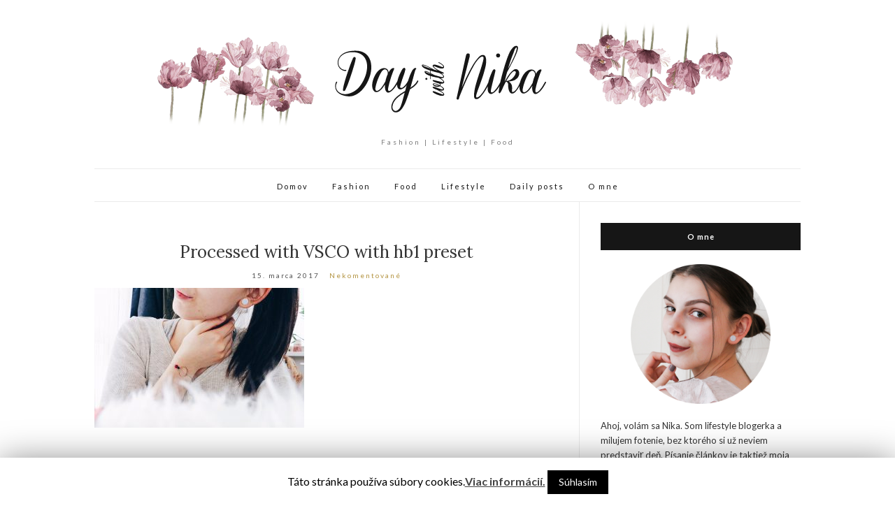

--- FILE ---
content_type: text/html; charset=UTF-8
request_url: https://daywithnika.sk/2017/03/16/simple-things-are-always-the-most-beatiful/processed-with-vsco-with-hb1-preset-469/
body_size: 6808
content:
<!doctype html>
<html lang="sk-SK"
	prefix="og: http://ogp.me/ns#" >
<head>
	<meta charset="UTF-8">
	<meta name="viewport" content="width=device-width, initial-scale=1">
	<link rel="profile" href="http://gmpg.org/xfn/11">
	<link rel="pingback" href="https://daywithnika.sk/xmlrpc.php">

	<title>Processed with VSCO with hb1 preset &#8211; daywithnika</title>
<link rel='dns-prefetch' href='//s.w.org' />
<link rel="alternate" type="application/rss+xml" title="RSS kanál: daywithnika &raquo;" href="https://daywithnika.sk/feed/" />
<link rel="alternate" type="application/rss+xml" title="RSS kanál komentárov webu daywithnika &raquo;" href="https://daywithnika.sk/comments/feed/" />
<link rel="alternate" type="application/rss+xml" title="RSS kanál komentárov webu daywithnika &raquo; ku článku Processed with VSCO with hb1 preset" href="https://daywithnika.sk/2017/03/16/simple-things-are-always-the-most-beatiful/processed-with-vsco-with-hb1-preset-469/feed/" />
		<script type="text/javascript">
			window._wpemojiSettings = {"baseUrl":"https:\/\/s.w.org\/images\/core\/emoji\/11.2.0\/72x72\/","ext":".png","svgUrl":"https:\/\/s.w.org\/images\/core\/emoji\/11.2.0\/svg\/","svgExt":".svg","source":{"concatemoji":"https:\/\/daywithnika.sk\/wp-includes\/js\/wp-emoji-release.min.js?ver=5.1.21"}};
			!function(e,a,t){var n,r,o,i=a.createElement("canvas"),p=i.getContext&&i.getContext("2d");function s(e,t){var a=String.fromCharCode;p.clearRect(0,0,i.width,i.height),p.fillText(a.apply(this,e),0,0);e=i.toDataURL();return p.clearRect(0,0,i.width,i.height),p.fillText(a.apply(this,t),0,0),e===i.toDataURL()}function c(e){var t=a.createElement("script");t.src=e,t.defer=t.type="text/javascript",a.getElementsByTagName("head")[0].appendChild(t)}for(o=Array("flag","emoji"),t.supports={everything:!0,everythingExceptFlag:!0},r=0;r<o.length;r++)t.supports[o[r]]=function(e){if(!p||!p.fillText)return!1;switch(p.textBaseline="top",p.font="600 32px Arial",e){case"flag":return s([55356,56826,55356,56819],[55356,56826,8203,55356,56819])?!1:!s([55356,57332,56128,56423,56128,56418,56128,56421,56128,56430,56128,56423,56128,56447],[55356,57332,8203,56128,56423,8203,56128,56418,8203,56128,56421,8203,56128,56430,8203,56128,56423,8203,56128,56447]);case"emoji":return!s([55358,56760,9792,65039],[55358,56760,8203,9792,65039])}return!1}(o[r]),t.supports.everything=t.supports.everything&&t.supports[o[r]],"flag"!==o[r]&&(t.supports.everythingExceptFlag=t.supports.everythingExceptFlag&&t.supports[o[r]]);t.supports.everythingExceptFlag=t.supports.everythingExceptFlag&&!t.supports.flag,t.DOMReady=!1,t.readyCallback=function(){t.DOMReady=!0},t.supports.everything||(n=function(){t.readyCallback()},a.addEventListener?(a.addEventListener("DOMContentLoaded",n,!1),e.addEventListener("load",n,!1)):(e.attachEvent("onload",n),a.attachEvent("onreadystatechange",function(){"complete"===a.readyState&&t.readyCallback()})),(n=t.source||{}).concatemoji?c(n.concatemoji):n.wpemoji&&n.twemoji&&(c(n.twemoji),c(n.wpemoji)))}(window,document,window._wpemojiSettings);
		</script>
		<style type="text/css">
img.wp-smiley,
img.emoji {
	display: inline !important;
	border: none !important;
	box-shadow: none !important;
	height: 1em !important;
	width: 1em !important;
	margin: 0 .07em !important;
	vertical-align: -0.1em !important;
	background: none !important;
	padding: 0 !important;
}
</style>
	<link rel='stylesheet' id='wp-block-library-css'  href='https://daywithnika.sk/wp-includes/css/dist/block-library/style.min.css?ver=5.1.21' type='text/css' media='all' />
<link rel='stylesheet' id='cookie-law-info-css'  href='https://daywithnika.sk/wp-content/plugins/cookie-law-info/public/css/cookie-law-info-public.css?ver=1.7.6' type='text/css' media='all' />
<link rel='stylesheet' id='cookie-law-info-gdpr-css'  href='https://daywithnika.sk/wp-content/plugins/cookie-law-info/public/css/cookie-law-info-gdpr.css?ver=1.7.6' type='text/css' media='all' />
<link rel='stylesheet' id='olsen-light-google-font-css'  href='//fonts.googleapis.com/css?family=Lora%3A400%2C700%2C400italic%2C700italic%7CLato%3A400%2C400italic%2C700%2C700italic&#038;ver=5.1.21' type='text/css' media='all' />
<link rel='stylesheet' id='olsen-light-base-css'  href='https://daywithnika.sk/wp-content/themes/olsen-light/css/base.css?ver=1.3.0' type='text/css' media='all' />
<link rel='stylesheet' id='olsen-light-common-css'  href='https://daywithnika.sk/wp-content/themes/olsen-light/common/css/global.css?ver=1.3.0' type='text/css' media='all' />
<link rel='stylesheet' id='font-awesome-css'  href='https://daywithnika.sk/wp-content/themes/olsen-light/css/font-awesome.css?ver=4.7.0' type='text/css' media='all' />
<link rel='stylesheet' id='olsen-light-magnific-css'  href='https://daywithnika.sk/wp-content/themes/olsen-light/css/magnific.css?ver=1.0.0' type='text/css' media='all' />
<link rel='stylesheet' id='olsen-light-slick-css'  href='https://daywithnika.sk/wp-content/themes/olsen-light/css/slick.css?ver=1.5.7' type='text/css' media='all' />
<link rel='stylesheet' id='olsen-light-mmenu-css'  href='https://daywithnika.sk/wp-content/themes/olsen-light/css/mmenu.css?ver=5.2.0' type='text/css' media='all' />
<link rel='stylesheet' id='olsen-light-style-css'  href='https://daywithnika.sk/wp-content/themes/olsen-light/style.css?ver=1.3.0' type='text/css' media='all' />
<script type='text/javascript' src='https://daywithnika.sk/wp-includes/js/jquery/jquery.js?ver=1.12.4'></script>
<script type='text/javascript' src='https://daywithnika.sk/wp-includes/js/jquery/jquery-migrate.min.js?ver=1.4.1'></script>
<script type='text/javascript'>
/* <![CDATA[ */
var Cli_Data = {"nn_cookie_ids":[],"cookielist":[]};
var log_object = {"ajax_url":"https:\/\/daywithnika.sk\/wp-admin\/admin-ajax.php"};
/* ]]> */
</script>
<script type='text/javascript' src='https://daywithnika.sk/wp-content/plugins/cookie-law-info/public/js/cookie-law-info-public.js?ver=1.7.6'></script>
<link rel='https://api.w.org/' href='https://daywithnika.sk/wp-json/' />
<link rel="EditURI" type="application/rsd+xml" title="RSD" href="https://daywithnika.sk/xmlrpc.php?rsd" />
<link rel="wlwmanifest" type="application/wlwmanifest+xml" href="https://daywithnika.sk/wp-includes/wlwmanifest.xml" /> 
<meta name="generator" content="WordPress 5.1.21" />
<link rel='shortlink' href='https://daywithnika.sk/?p=1405' />
<link rel="alternate" type="application/json+oembed" href="https://daywithnika.sk/wp-json/oembed/1.0/embed?url=https%3A%2F%2Fdaywithnika.sk%2F2017%2F03%2F16%2Fsimple-things-are-always-the-most-beatiful%2Fprocessed-with-vsco-with-hb1-preset-469%2F" />
<link rel="alternate" type="text/xml+oembed" href="https://daywithnika.sk/wp-json/oembed/1.0/embed?url=https%3A%2F%2Fdaywithnika.sk%2F2017%2F03%2F16%2Fsimple-things-are-always-the-most-beatiful%2Fprocessed-with-vsco-with-hb1-preset-469%2F&#038;format=xml" />
<!-- start Simple Custom CSS and JS -->
<style type="text/css">
#masthead  .navigation > li {
    float: none;
    display: inline-block;
}
#masthead .navigation {
    text-align: center
}
#masthead .navigation > li > a {
    margin-left: 15px;
    margin-right: 15px;
}
#masthead .site-bar .nav{
    width:100%;
}


</style>
<!-- end Simple Custom CSS and JS -->
<style type="text/css"></style>		<style type="text/css">.recentcomments a{display:inline !important;padding:0 !important;margin:0 !important;}</style>
				<script type="text/javascript">
			var cli_flush_cache=2;
		</script>
		</head>
<body class="attachment attachment-template-default single single-attachment postid-1405 attachmentid-1405 attachment-jpeg" itemscope="itemscope" itemtype="http://schema.org/WebPage">


<div id="page">

	
	<div class="container">
		<div class="row">
			<div class="col-md-12">

				<header id="masthead" class="site-header group" role="banner" itemscope="itemscope" itemtype="http://schema.org/Organization">

					<div class="site-logo">
						<h1 itemprop="name">
							<a itemprop="url" href="https://daywithnika.sk">
																	<img itemprop="logo"
									     src="http://daywithnika.sk/wp-content/uploads/2016/07/logo.png"
									     alt="daywithnika"/>
															</a>
						</h1>

													<p class="tagline">Fashion | Lifestyle | Food</p>
											</div><!-- /site-logo -->

					<div class="site-bar group">
						<nav class="nav" role="navigation" itemscope="itemscope" itemtype="http://schema.org/SiteNavigationElement">
							<ul id="menu-hl-menu" class="navigation"><li id="menu-item-4" class="menu-item menu-item-type-custom menu-item-object-custom menu-item-home menu-item-4"><a href="http://daywithnika.sk/">Domov</a></li>
<li id="menu-item-42" class="menu-item menu-item-type-custom menu-item-object-custom menu-item-42"><a href="http://daywithnika.sk/category/fashion/">Fashion</a></li>
<li id="menu-item-43" class="menu-item menu-item-type-custom menu-item-object-custom menu-item-43"><a href="http://daywithnika.sk/category/food/">Food</a></li>
<li id="menu-item-44" class="menu-item menu-item-type-custom menu-item-object-custom menu-item-44"><a href="http://daywithnika.sk/category/lifestyle/">Lifestyle</a></li>
<li id="menu-item-1483" class="menu-item menu-item-type-taxonomy menu-item-object-category menu-item-1483"><a href="https://daywithnika.sk/category/daily-posts/">Daily posts</a></li>
<li id="menu-item-11" class="menu-item menu-item-type-post_type menu-item-object-page menu-item-11"><a href="https://daywithnika.sk/o-mne/">O mne</a></li>
</ul>
							<a class="mobile-nav-trigger" href="#mobilemenu"><i class="fa fa-navicon"></i> Menu</a>
						</nav>
												<div id="mobilemenu"></div>

						
							<div class="site-tools ">
								
								
							</div><!-- /site-tools -->
					</div><!-- /site-bar -->

				</header>

				
				<div id="site-content">

<div class="row">

	<div class="col-md-8">
		<main id="content" role="main" itemprop="mainContentOfPage" itemscope="itemscope" itemtype="http://schema.org/Blog">
			<div class="row">
				<div class="col-md-12">

											<article id="entry-1405" class="entry post-1405 attachment type-attachment status-inherit hentry" itemscope="itemscope" itemtype="http://schema.org/BlogPosting" itemprop="blogPost">

							<div class="entry-meta entry-meta-top">
								<p class="entry-categories">
																	</p>
							</div>

							<h2 class="entry-title" itemprop="headline">
								Processed with VSCO with hb1 preset							</h2>

							<div class="entry-meta entry-meta-bottom">
								<time class="entry-date" itemprop="datePublished" datetime="2017-03-15T13:50:21+01:00">15. marca 2017</time>

								<a href="https://daywithnika.sk/2017/03/16/simple-things-are-always-the-most-beatiful/processed-with-vsco-with-hb1-preset-469/#respond" class="entry-comments-no ">Nekomentované</a>
							</div>

							

							<div class="entry-content" itemprop="text">
								<p class="attachment"><a href='https://daywithnika.sk/wp-content/uploads/2017/03/image7-11.jpg' data-lightbox="gal[1405]" data-lightbox="gal[1405]"><img width="300" height="200" src="https://daywithnika.sk/wp-content/uploads/2017/03/image7-11-300x200.jpg" class="attachment-medium size-medium" alt="" srcset="https://daywithnika.sk/wp-content/uploads/2017/03/image7-11-300x200.jpg 300w, https://daywithnika.sk/wp-content/uploads/2017/03/image7-11-768x512.jpg 768w, https://daywithnika.sk/wp-content/uploads/2017/03/image7-11.jpg 850w" sizes="(max-width: 300px) 100vw, 300px" /></a></p>
															</div>

							<div class="entry-tags">
															</div>

							<div class="entry-utils group">
									<ul class="socials">
				<li><a href="https://www.facebook.com/sharer.php?u=https://daywithnika.sk/2017/03/16/simple-things-are-always-the-most-beatiful/processed-with-vsco-with-hb1-preset-469/" target="_blank" class="social-icon"><i class="fa fa-facebook"></i></a></li>
		<li><a href="https://twitter.com/share?url=https://daywithnika.sk/2017/03/16/simple-things-are-always-the-most-beatiful/processed-with-vsco-with-hb1-preset-469/" target="_blank" class="social-icon"><i class="fa fa-twitter"></i></a></li>
		<li><a href="https://www.linkedin.com/shareArticle?mini=true&#038;url=https%3A%2F%2Fdaywithnika.sk%2F2017%2F03%2F16%2Fsimple-things-are-always-the-most-beatiful%2Fprocessed-with-vsco-with-hb1-preset-469%2F" target="_blank" class="social-icon"><i class="fa fa-linkedin"></i></a></li>
			</ul>
							</div>

							<div id="paging" class="group">
																															</div>

							
							
	<div id="comments">


	<section id="respond">
		<div id="form-wrapper" class="group">
				<div id="respond" class="comment-respond">
		<h3 id="reply-title" class="comment-reply-title">Pridaj komentár <small><a rel="nofollow" id="cancel-comment-reply-link" href="/2017/03/16/simple-things-are-always-the-most-beatiful/processed-with-vsco-with-hb1-preset-469/#respond" style="display:none;">Zrušiť odpoveď</a></small></h3>			<form action="https://daywithnika.sk/wp-comments-post.php" method="post" id="commentform" class="comment-form" novalidate>
				<p class="comment-notes"><span id="email-notes">Vaša e-mailová adresa nebude zverejnená.</span> Vyžadované polia sú označené <span class="required">*</span></p><p class="comment-form-comment"><label for="comment">Komentár</label> <textarea id="comment" name="comment" cols="45" rows="8" maxlength="65525" required="required"></textarea></p><p class="comment-form-author"><label for="author">Meno <span class="required">*</span></label> <input id="author" name="author" type="text" value="" size="30" maxlength="245" required='required' /></p>
<p class="comment-form-email"><label for="email">Email <span class="required">*</span></label> <input id="email" name="email" type="email" value="" size="30" maxlength="100" aria-describedby="email-notes" required='required' /></p>
<p class="comment-form-url"><label for="url">Adresa webu</label> <input id="url" name="url" type="url" value="" size="30" maxlength="200" /></p>
<p class="comment-form-captcha">
		<label><b>Captcha </b></label>
		<span class="required">*</span>
		<div style="clear:both;"></div>
		<img alt="code" src="https://daywithnika.sk/wp-content/plugins/captcha-code-authentication/captcha_code_file.php?rand=1404739891" />
		<div style="clear:both;"></div>
		<label>Opíšte zobrazený text:</label>
		<input id="captcha_code" name="captcha_code" size="15" type="text" />
		<div style="clear:both;"></div>
		</p>    <style type="text/css">
        #gdpr-comments-compliance > div { margin: 1rem 0; }
        #gdpr-comments-checkbox-wrap { display: flex; align-items: baseline; }
        #gdpr-comments-checkbox + label { display: inline; margin: 0; }
        #gdpr-comments-compliance-text { font-size: .8em; }
    </style>

    <script type="text/javascript">
        jQuery(document).ready(function( $ ) {

            var submitCommentButton = $('#commentform input#submit');
            var commentCheckbox = $('#gdpr-comments-checkbox');

            // Disable button by default
            submitCommentButton.prop( "disabled", true );

            // Handle checkbox actions
            commentCheckbox.change(function(){

                if ( this.checked ) {
                    submitCommentButton.prop( "disabled", false );
                } else {
                    submitCommentButton.prop( "disabled", true );

                }
            });

        });
    </script>
        <div id="gdpr-comments-compliance">
        <!-- Label -->
                <!-- Checkbox -->
                    <div id="gdpr-comments-checkbox-wrap">
                <input id="gdpr-comments-checkbox" type="checkbox" name="gdpr_comments_checkbox" value="1" required="required" />
                <label for="gdpr-comments-checkbox">Súhlasím so spracovaním svojich osobných údajov uvedených v tomto formulári za účelom zverejnenia môjho komentára.</label>
            </div>
                <!-- Text -->
                    <div id="gdpr-comments-compliance-text">
                <h6><a href="http://daywithnika.sk/o-mne/">Podmienky spracovávania osobných údajov</a></h6>            </div>
            </div>

    <p class="form-submit"><input name="submit" type="submit" id="submit" class="submit" value="Pridať komentár" /> <input type='hidden' name='comment_post_ID' value='1405' id='comment_post_ID' />
<input type='hidden' name='comment_parent' id='comment_parent' value='0' />
</p>			</form>
			</div><!-- #respond -->
			</div><!-- #form-wrapper -->
	</section>

	</div><!-- #comments -->

						</article>
									</div>
			</div>
		</main>
	</div>

	<div class="col-md-4">
		<div class="sidebar sidebar-right" role="complementary" itemtype="http://schema.org/WPSideBar" itemscope="itemscope">
	<aside id="text-2" class="widget group widget_text"><h3 class="widget-title">O mne</h3>			<div class="textwidget"><center><a href="http://daywithnika.sk/o-mne/"><img width="200" height="200" src="http://daywithnika.sk/imgss/ja.png"></a></center>
<br>
Ahoj, volám sa Nika.
Som lifestyle blogerka a milujem fotenie, bez ktorého si už neviem predstaviť deň. Písanie článkov je taktiež moja srdcovka a vždy ma upokojí. :) Prajem vám príjemné čítanie 

</div>
		</aside><aside id="search-2" class="widget group widget_search"><form action="https://daywithnika.sk/" class="searchform" method="get" role="search">
	<div>
		<label class="screen-reader-text">Search for:</label>
		<input type="text" placeholder="Search" name="s" value="">
		<button class="searchsubmit" type="submit"><i class="fa fa-search"></i><span class="screen-reader-text">Search</span></button>
	</div>
</form></aside>		<aside id="recent-posts-2" class="widget group widget_recent_entries">		<h3 class="widget-title">Najnovšie články</h3>		<ul>
											<li>
					<a href="https://daywithnika.sk/2019/08/06/ruzovajefajn/">Ružova je fajn</a>
									</li>
											<li>
					<a href="https://daywithnika.sk/2019/06/17/som-to-konecne-ja/">Som to konečne JA?</a>
									</li>
											<li>
					<a href="https://daywithnika.sk/2019/06/11/maly-update-spravila-som-maturitu/">Malý update &#8211; spravila som maturitu?</a>
									</li>
											<li>
					<a href="https://daywithnika.sk/2019/05/02/moj-prvy-full-make-up-od-bourjois-healthy-mix/">Môj prvý Full make-up od Bourjois  &#8211; Healthy mix</a>
									</li>
											<li>
					<a href="https://daywithnika.sk/2019/03/10/moja-maturita/">Moja maturita</a>
									</li>
					</ul>
		</aside><aside id="recent-comments-2" class="widget group widget_recent_comments"><h3 class="widget-title">Najnovšie komentáre</h3><ul id="recentcomments"><li class="recentcomments"><span class="comment-author-link">Viki</span> komentoval <a href="https://daywithnika.sk/2019/08/06/ruzovajefajn/#comment-456">Ružova je fajn</a></li><li class="recentcomments"><span class="comment-author-link">Beáta</span> komentoval <a href="https://daywithnika.sk/2017/08/10/domace-pizza-stangle/#comment-455">Domáce pizza štangle</a></li><li class="recentcomments"><span class="comment-author-link">Viki</span> komentoval <a href="https://daywithnika.sk/2019/05/02/moj-prvy-full-make-up-od-bourjois-healthy-mix/#comment-452">Môj prvý Full make-up od Bourjois  &#8211; Healthy mix</a></li><li class="recentcomments"><span class="comment-author-link">Viki</span> komentoval <a href="https://daywithnika.sk/2019/03/10/moja-maturita/#comment-449">Moja maturita</a></li><li class="recentcomments"><span class="comment-author-link">Viki</span> komentoval <a href="https://daywithnika.sk/2018/12/10/vianocne-trhy-a-piestany/#comment-447">Vianočné trhy a Piešťany</a></li></ul></aside></div><!-- /sidebar -->
	</div>

</div><!-- /row -->

				</div><!-- /site-content -->

				<footer id="footer">

																	<div class="row">
							<div class="col-md-12">
								<div class="footer-widget-area" data-auto="1" data-speed="300">
									<aside id="text-3" class="widget group widget_text"><h3 class="widget-title">Online status</h3>			<div class="textwidget">
<a href="http://www.toplist.sk/" target="_top"><img 
src="http://toplist.sk/count.asp?id=1265045&logo=mc" border="0" alt="TOPlist" width="88" height="60"/></a></div>
		</aside>								</div>
							</div>
						</div>
					
					<div class="site-bar group">
						<nav class="nav">
													</nav>

						<div class="site-tools">
													</div><!-- /site-tools -->
					</div><!-- /site-bar -->
					<div class="site-logo">
						<h3>
							<a href="https://daywithnika.sk">
																	<img src="http://daywithnika.sk/wp-content/uploads/2016/07/logo.png" alt="daywithnika" />
															</a>
						</h3>

											</div><!-- /site-logo -->
				</footer><!-- /footer -->
			</div><!-- /col-md-12 -->
		</div><!-- /row -->
	</div><!-- /container -->
</div><!-- #page -->

<div id="cookie-law-info-bar"><span>Táto stránka používa súbory cookies.<a href='http://daywithnika.sk/o-mne/' id="CONSTANT_OPEN_URL" target="_blank"  class="cli-plugin-main-link"  style="display:inline-block;" >Viac informácií.</a> <a  data-cli_action="accept" id="cookie_action_close_header"  class="medium cli-plugin-button cli-plugin-main-button cookie_action_close_header cli_action_button" style="display:inline-block; ">Súhlasím</a></span></div><div id="cookie-law-info-again" style="display:none;"><span id="cookie_hdr_showagain">Informácie o súboroch cookies</span></div><div class="cli-modal-backdrop cli-fade cli-settings-overlay"></div>
<div class="cli-modal-backdrop cli-fade cli-popupbar-overlay"></div>
<script type="text/javascript">
  /* <![CDATA[ */
  cli_cookiebar_settings='{"animate_speed_hide":"500","animate_speed_show":"500","background":"#fff","border":"#444","border_on":false,"button_1_button_colour":"#000","button_1_button_hover":"#000000","button_1_link_colour":"#fff","button_1_as_button":true,"button_1_new_win":false,"button_2_button_colour":"#333","button_2_button_hover":"#292929","button_2_link_colour":"#444","button_2_as_button":false,"button_2_hidebar":false,"button_3_button_colour":"#000","button_3_button_hover":"#000000","button_3_link_colour":"#fff","button_3_as_button":true,"button_3_new_win":false,"button_4_button_colour":"#000","button_4_button_hover":"#000000","button_4_link_colour":"#fff","button_4_as_button":true,"font_family":"inherit","header_fix":false,"notify_animate_hide":true,"notify_animate_show":false,"notify_div_id":"#cookie-law-info-bar","notify_position_horizontal":"right","notify_position_vertical":"bottom","scroll_close":false,"scroll_close_reload":false,"accept_close_reload":false,"reject_close_reload":false,"showagain_tab":false,"showagain_background":"#fff","showagain_border":"#000","showagain_div_id":"#cookie-law-info-again","showagain_x_position":"100px","text":"#000","show_once_yn":false,"show_once":"10000","logging_on":false,"as_popup":false,"popup_overlay":true,"bar_heading_text":"","cookie_bar_as":"banner","popup_showagain_position":"bottom-right","widget_position":"left"}';
  /* ]]> */
</script><script type='text/javascript' src='https://daywithnika.sk/wp-includes/js/comment-reply.min.js?ver=5.1.21'></script>
<script type='text/javascript' src='https://daywithnika.sk/wp-content/themes/olsen-light/js/superfish.js?ver=1.7.5'></script>
<script type='text/javascript' src='https://daywithnika.sk/wp-content/themes/olsen-light/js/jquery.matchHeight.js?ver=1.3.0'></script>
<script type='text/javascript' src='https://daywithnika.sk/wp-content/themes/olsen-light/js/slick.js?ver=1.5.7'></script>
<script type='text/javascript' src='https://daywithnika.sk/wp-content/themes/olsen-light/js/jquery.mmenu.oncanvas.js?ver=5.2.0'></script>
<script type='text/javascript' src='https://daywithnika.sk/wp-content/themes/olsen-light/js/jquery.mmenu.offcanvas.js?ver=5.2.0'></script>
<script type='text/javascript' src='https://daywithnika.sk/wp-content/themes/olsen-light/js/jquery.mmenu.navbars.js?ver=5.2.0'></script>
<script type='text/javascript' src='https://daywithnika.sk/wp-content/themes/olsen-light/js/jquery.mmenu.autoheight.js?ver=5.2.0'></script>
<script type='text/javascript' src='https://daywithnika.sk/wp-content/themes/olsen-light/js/jquery.fitvids.js?ver=1.1'></script>
<script type='text/javascript' src='https://daywithnika.sk/wp-content/themes/olsen-light/js/jquery.magnific-popup.js?ver=1.0.0'></script>
<script type='text/javascript' src='https://daywithnika.sk/wp-content/themes/olsen-light/js/scripts.js?ver=1.3.0'></script>
<script type='text/javascript' src='https://daywithnika.sk/wp-includes/js/wp-embed.min.js?ver=5.1.21'></script>

</body>
</html>


--- FILE ---
content_type: text/css
request_url: https://daywithnika.sk/wp-content/themes/olsen-light/style.css?ver=1.3.0
body_size: 8359
content:
/*!
Theme Name: Olsen Light
Theme URI: https://www.cssigniter.com/themes/olsen-light/
Author: CSSIgniter
Author URI: https://www.cssigniter.com
Description: Olsen Light is a clean and elegant WordPress blog theme, perfect for lifestyle, food, fashion, travel, health & fitness, photography and beauty blogging. It is 100% responsive, customizable and easy to use. It is also compatible with the most popular page builders like Elementor, Divi, Brizy and Beaver Builder.
Version: 1.3.0
Tags: two-columns, right-sidebar, custom-menu, featured-images, full-width-template, microformats, theme-options, threaded-comments, translation-ready, blog, photography, portfolio, rtl-language-support
License: GNU General Public License v2 or later
License URI: http://www.gnu.org/licenses/gpl-2.0.html
Text Domain: olsen-light
Domain Path: /languages
*/

/* -----------------------------------------
	Table of Contents
--------------------------------------------

.. 01. General
.. 02. Main Navigation
.. 03. Header
.. 04. Modules
.. 05. Footer
.. 06. Comments
.. 07. Widgets Styling
.. 08. WordPress defaults
.. 09. Mobile Menu
.. 10. External Plugins
.. 11. Global Mediaqueries

*/

/* -----------------------------------------
	01. General
----------------------------------------- */

/* Basic Typography
=================================== */

body {
  line-height: 1.625;
  font-size: 13px;
  font-weight: normal;
  background: #fff;
  color: #333;
  font-family: "Lato", sans-serif;
  -webkit-font-smoothing: antialiased;
  -moz-osx-font-smoothing: grayscale;
}

h1,
h2,
h3,
h4,
h5,
h6 {
  font-family: "Lora", serif;
  font-weight: 300;
  line-height: normal;
  margin: 0 0 15px 0;
  -ms-word-wrap: break-word;
  word-wrap: break-word;
}

h1 {
  font-size: 26px;
}

h2 {
  font-size: 24px;
}

h3 {
  font-size: 22px;
}

h4 {
  font-size: 20px;
}

h5 {
  font-size: 18px;
}

h6 {
  font-size: 16px;
}

p {
  margin: 0 0 20px 0;
}

img {
  display: inline-block;
  vertical-align: middle;
  max-width: 100%;
  height: auto;
}

a {
  -webkit-transition: color 0.18s ease, background-color 0.18s ease, border-color 0.18s ease;
  transition: color 0.18s ease, background-color 0.18s ease, border-color 0.18s ease;
  outline: none;
  color: #161616;
  text-decoration: none;
}

a:hover,
a:focus {
  color: #b49543;
  outline: none;
  text-decoration: none;
}

a:active {
  outline: none;
}

.group:before,
.group:after {
  content: " ";
  /* 1 */
  display: table;
  /* 2 */
}

.group:after {
  clear: both;
}

/* General Element Styling
=================================== */

/* Reset figure margin from normalize.css */

figure {
  margin: 0;
}

/* Lists */

ul,
ol {
  padding-left: 20px;
}

ul {
  list-style: disc;
}

ol {
  list-style: decimal;
}

dl {
  margin: 0 0 20px;
}

dt {
  font-weight: bold;
}

dd {
  margin: 0 0 15px;
}

/* Blockquotes */

blockquote {
  margin: 20px 0;
  padding-left: 20px;
  border-left: 2px solid #ebebeb;
  font-family: "Lora", serif;
  font-size: 18px;
  font-style: italic;
  font-weight: normal;
}

blockquote cite {
  display: block;
  font-weight: bold;
  font-style: italic;
  margin: 10px 0 0;
  color: rgba(51, 51, 51, 0.8);
  font-size: 14px;
}

/* Tables */

table {
  border-collapse: separate;
  border-spacing: 0;
  width: 100%;
}

.entry-content table,
.comment-content table {
  border-width: 1px 0 0 1px;
  margin-bottom: 24px;
}

.entry-content th:first-child,
.entry-content td:first-child,
.comment-content th:first-child,
.comment-content td:first-child {
  padding-left: 0;
}

.entry-content th,
.entry-content td,
.comment-content th,
.comment-content td {
  border-bottom: 1px solid rgba(0, 0, 0, 0.1);
}

.entry-content caption,
.entry-content th,
.entry-content td,
.comment-content caption,
.comment-content th,
.comment-content td {
  font-weight: normal;
  text-align: left;
  padding: 5px;
  vertical-align: middle;
}

.entry-content th,
.comment-content th {
  border-width: 0 1px 1px 0;
  font-weight: bold;
  text-transform: uppercase;
  font-size: 85%;
}

.entry-content td,
.comment-content td {
  border-width: 0 1px 1px 0;
}

/* Code */

code,
kbd,
tt,
var,
samp,
pre {
  font-family: monospace, serif;
  -webkit-hyphens: none;
  -ms-hyphens: none;
  hyphens: none;
  font-style: normal;
}

pre {
  padding: 15px;
  border: 1px solid rgba(0, 0, 0, 0.1);
}

/* Various */

address {
  margin: 0 0 15px;
}

.sr-only,
.screen-reader-text {
  position: absolute;
  width: 1px;
  height: 1px;
  margin: -1px;
  padding: 0;
  overflow: hidden;
  clip: rect(0, 0, 0, 0);
  border: 0;
}

/* Embeds and iframes
=================================== */

embed,
iframe,
object,
video,
audio {
  margin-bottom: 15px;
  max-width: 100%;
}

p > embed,
p > iframe,
p > object,
p > audio,
span > embed,
span > iframe,
span > object,
span > audio {
  margin-bottom: 0;
}

#map,
.map * {
  max-width: none !important;
}

/* General Form Styling
=================================== */

label {
  display: block;
  margin: 0 0 2px;
  font-weight: normal;
}

input,
textarea {
  -webkit-transition: all 0.18s;
  transition: all 0.18s;
  display: inline-block;
  font-size: inherit;
  letter-spacing: 2px;
  width: 100%;
  max-width: 100%;
  height: 36px;
  padding: 8px 12px 6px 15px;
  line-height: normal;
  background-color: #ebebeb;
  background-image: none;
  border: none;
}

input:focus,
input:hover,
textarea:focus,
textarea:hover {
  outline: none;
  background-color: #eee;
}

input[type="search"] {
  /* Restoring box-sizing */
  box-sizing: border-box;
}

textarea {
  height: auto;
}

select {
  max-width: 100%;
}

input[type="checkbox"],
input[type="radio"] {
  margin: 4px 0 0;
  margin-top: 1px \9;
  line-height: normal;
  width: auto;
  height: auto;
}

fieldset {
  margin: 0 0 15px;
  padding: 0;
  border: none;
  min-width: 0;
}

/* Placeholder text color */

::-webkit-input-placeholder {
  color: rgba(51, 51, 51, 0.3);
  font-weight: normal;
  font-size: 11px;
  opacity: 1;
  text-transform: uppercase;
}

:-moz-placeholder {
  color: rgba(51, 51, 51, 0.3);
  font-weight: normal;
  font-size: 11px;
  opacity: 1;
  text-transform: uppercase;
}

::-moz-placeholder {
  color: rgba(51, 51, 51, 0.3);
  font-weight: normal;
  font-size: 11px;
  opacity: 1;
  text-transform: uppercase;
}

:-ms-input-placeholder {
  color: rgba(51, 51, 51, 0.3);
  font-weight: normal;
  font-size: 11px;
  opacity: 1;
  text-transform: uppercase;
}

/* Buttons
=================================== */

.btn,
.comment-reply-link,
input[type="button"],
input[type="submit"],
input[type="reset"],
button {
  display: inline-block;
  font-weight: normal;
  margin: 0;
  line-height: normal;
  border: none;
  box-shadow: none;
  text-align: center;
  vertical-align: middle;
  cursor: pointer;
  white-space: nowrap;
  -webkit-transition: 0.18s background-color ease, color 0.18s ease, 0.18s border-color ease;
  transition: 0.18s background-color ease, color 0.18s ease, 0.18s border-color ease;
  -webkit-user-select: none;
  -moz-user-select: none;
  -ms-user-select: none;
  user-select: none;
  width: auto;
  height: auto;
  background-image: none;
  padding: 12px 25px 11px;
  font-size: 11px;
  letter-spacing: 2px;
  background: #b49543;
  color: #FFF;
}

.btn:active,
.comment-reply-link:active,
input[type="button"]:active,
input[type="submit"]:active,
input[type="reset"]:active,
button:active {
  outline: none;
}

.btn:hover,
.comment-reply-link:hover,
input[type="button"]:hover,
input[type="submit"]:hover,
input[type="reset"]:hover,
button:hover {
  background: #161616;
  color: #FFF;
  text-decoration: none;
}

.btn:focus,
.comment-reply-link:focus,
input[type="button"]:focus,
input[type="submit"]:focus,
input[type="reset"]:focus,
button:focus {
  outline: none;
}

/* Magnific Popup Overrides
=================================== */

.mfp-bg {
  background-color: #FFF;
}

.mfp-preloader {
  color: #FFF;
}

.mfp-preloader a,
.mfp-preloader a:hover {
  color: #161616;
}

.mfp-container:not(.mfp-s-error) .mfp-preloader {
  width: 40px;
  height: 40px;
  background-color: #FFF;
  border-radius: 100%;
  -webkit-animation: scaleout 1.0s infinite ease-in-out;
  animation: scaleout 1.0s infinite ease-in-out;
  background-color: #161616;
  text-indent: -999em;
  margin: 0 auto;
}

button.mfp-close,
button.mfp-arrow {
  border: none;
  opacity: 1;
}

button.mfp-close:hover,
button.mfp-arrow:hover {
  background: none;
  border: none;
}

.mfp-close-btn-in .mfp-close {
  color: #FFF;
}

.mfp-image-holder .mfp-close,
.mfp-iframe-holder .mfp-close {
  color: #161616;
}

.mfp-arrow {
  line-height: 0.3;
}

.mfp-arrow:before,
.mfp-arrow:after {
  border: none;
}

.mfp-arrow:after {
  font-family: FontAwesome;
  font-size: 70px;
  color: #161616;
}

.mfp-arrow-right:after,
.mfp-arrow-right .mpf-a {
  content: "\f105";
}

.mfp-arrow-left:after,
.mfp-arrow-left .mpf-a {
  content: "\f104";
}

/* Text Helpers
=================================== */

.text-left {
  text-align: left;
}

.text-right {
  text-align: right;
}

.text-center {
  text-align: center;
}

.text-justified {
  text-align: justify;
}

.text-uc {
  text-transform: uppercase;
}

.img-round {
  border-radius: 50%;
}

/* -----------------------------------------
	02. Main Navigation
----------------------------------------- */

.nav {
  font-size: 11px;
  letter-spacing: 2px;
}

.nav ul {
  margin: 0;
  padding: 0;
  list-style: none;
}

.navigation:before,
.navigation:after {
  content: " ";
  /* 1 */
  display: table;
  /* 2 */
}

.navigation:after {
  clear: both;
}

.navigation li {
  position: relative;
  z-index: 1000;
}

.top-bar .navigation li {
  z-index: 2000;
}

.navigation > li {
  float: left;
}

.navigation ul {
  position: absolute;
  z-index: 300;
  top: -999em;
}

.navigation li:hover > ul,
.navigation .sfHover > ul {
  top: 34px;
}

.navigation li li:hover > ul,
.navigation li .sfHover > ul {
  top: -2px;
  left: 100%;
}

.navigation li li li:hover > ul,
.navigation li li .sfHover > ul {
  top: 0;
  left: 100%;
}

.navigation a,
.navigation .navigation a:visited {
  display: block;
  white-space: nowrap;
}

.navigation a {
  /* Global Menu Link Styles */
}

.navigation a:hover,
.navigation .sfHover > a {
  text-decoration: none;
  /* First Level & Global Menu Link Hover Styles */
}

.navigation > li > a {
  /* First Level Menu Link Styles */
  margin-right: 30px;
}

.navigation > li ul a {
  background: #fff;
  padding: 8px;
  margin-bottom: 1px;
  letter-spacing: 1px;
  font-size: 10px;
  /* All Other Menu Level Link Styles */
}

.navigation > li ul a:hover,
.navigation > li ul .sfHover > a {
  background: #ebebeb;
  color: #161616;
  /* All Other Level Menu Link Hover Styles */
}

.navigation > li > a:hover,
.navigation > li.sfHover > a,
.navigation > li.sfHover > a:active {
  color: #b49543;
  /* WordPress First Level Current/Ancestor Hover Page Styles */
}

.navigation ul {
  min-width: 200px;
  background: #ebebeb;
  padding: 2px;
  /* All Lower Level Menu Container Styles */
}

.navigation a.sf-with-ul {
  padding-right: 10px;
  position: relative;
  /* Styling for navigation arrows  ---------- */
}

.navigation.sf-arrows .sf-with-ul:after {
  content: '\f078';
  font-family: FontAwesome;
  position: absolute;
  top: 41%;
  right: -2px;
  margin-top: -6px;
  font-size: 8px;
  font-weight: normal;
}

.navigation.sf-arrows ul .sf-with-ul:after {
  right: 8px;
  top: 51%;
  content: "\f054";
  /* Styling for right facing arrows  ---------- */
}

.mobile-nav-trigger {
  font-size: 16px;
  line-height: 1;
  display: none;
}

.mobile-nav-trigger:active,
.mobile-nav-trigger:focus {
  color: #333;
}

.mobile-nav-location {
  display: none;
}

/* -----------------------------------------
	03. Header
----------------------------------------- */

.site-bar {
  border-top: solid 1px #ebebeb;
  border-bottom: solid 1px #ebebeb;
  padding: 13px 0;
  z-index: 10000000;
}

.site-bar .nav {
  float: left;
  width: 65%;
  padding-top: 3px;
}

.site-logo {
  padding: 30px;
  text-align: center;
}

.site-logo a {
  display: block;
}

.site-logo p {
  font-size: 10px;
  color: #7e7e7e;
  letter-spacing: 3px;
  margin-bottom: 0;
}

.top-bar {
  border-top: solid 1px #ebebeb;
  border-bottom: solid 1px #ebebeb;
  padding: 13px 30px;
  z-index: 10000000;
}

.top-bar .nav {
  float: left;
  width: 60%;
  padding-top: 3px;
}

/* -----------------------------------------
	04. Modules
----------------------------------------- */

/* Content Area
=================================== */

#site-content #content {
  padding-top: 30px;
}

/* Slick Slider
=================================== */

.slick-slider {
  position: relative;
  max-height: 550px;
  overflow: hidden;
}

.slick-slider.home-slider {
  margin-bottom: 30px;
}

.slick-slider button {
  position: absolute;
  top: 50%;
  -webkit-transform: translateY(-50%);
  transform: translateY(-50%);
  z-index: 100;
  display: block;
  height: 50px;
  width: 50px;
  line-height: 0;
  font-size: 0;
  cursor: pointer;
  background: #fff;
  color: #b49543;
  padding: 0;
  border-radius: 0;
  outline: none;
  font-family: 'FontAwesome';
}

.slick-slider button:hover,
.slick-slider button:focus {
  background: #fff;
}

.slick-slider button.slick-prev {
  left: 0;
}

.slick-slider button.slick-prev:before {
  content: "\f053";
  font-size: 11px;
  position: absolute;
  top: 26px;
  left: 22px;
}

.slick-slider button.slick-next {
  right: 0;
}

.slick-slider button.slick-next:before {
  content: "\f054";
  font-size: 11px;
  position: absolute;
  top: 26px;
  left: 22px;
}

.slide {
  position: relative;
  outline: 0;
}

.slide .slide-content {
  position: absolute;
  top: 50%;
  left: 50%;
  min-width: 570px;
  -webkit-transform: translate(-50%, -50%);
  transform: translate(-50%, -50%);
  background: #fff;
  padding: 50px;
  text-align: center;
}

.slide .slide-content .entry-title {
  padding: 0;
}

.slide .slide-content .read-more {
  margin-top: 20px;
}

/* Section titles
=================================== */

#site-section {
  text-align: center;
  border-bottom: solid 1px #ebebeb;
  padding: 30px 0;
}

#site-section h2 {
  margin-bottom: 0;
  letter-spacing: 10px;
}

/* Social Icons
=================================== */

.socials {
  list-style: none;
  margin: 0;
  padding: 0;
  float: right;
}

.socials li {
  float: left;
}

.socials li a {
  display: block;
  font-size: 13px;
  padding: 2px 5px;
  margin-left: 15px;
}

.site-socials .socials {
  float: none;
  opacity: 0.3;
  -webkit-transition: opacity .25s ease-in-out;
  transition: opacity .25s ease-in-out;
}

.site-socials .socials:hover {
  opacity: 1;
}

.site-socials .socials li {
  float: none;
}

.site-socials .socials li a {
  margin: 0;
  text-align: center;
  padding: 5px 10px;
  font-size: 16px;
}

.site-socials {
  position: fixed;
  top: 50%;
  -webkit-transform: translateY(-50%);
  transform: translateY(-50%);
  left: 10px;
  z-index: 10;
}

/* Site Tools
=================================== */

.site-tools {
  float: right;
  width: 35%;
}

.site-tools .searchform {
  width: 150px;
  float: right;
  margin-top: -5px;
  margin-left: 10px;
  margin-bottom: -6px;
}

.site-tools .searchsubmit {
  background: none;
  color: #000;
  padding: 0 10px;
}

.site-tools input[type="search"] {
  height: 32px;
}

.site-tools.has-search .socials li a {
  margin-left: 5px;
}

/* Entry Styles
=================================== */

.entry {
  margin: 0 0 30px;
  position: relative;
}

.entry figure:not(.gallery-item) {
  margin-bottom: 20px;
  position: relative;
}

.entry .fluid-width-video-wrapper {
  margin-bottom: 20px;
}

.entry-title {
  text-align: center;
  position: relative;
  margin: 0 0 10px 0;
  padding: 0 60px;
}

.entry-title a:hover {
  color: #b49543;
}

.entry-meta {
  font-size: 10px;
  letter-spacing: 2px;
  text-align: center;
  color: #545454;
  margin-bottom: 10px;
}

.entry-meta p {
  margin: 0;
}

.entry-meta a {
  color: #b49543;
}

.entry-meta a:hover {
  color: #161616;
}

.entry-categories {
  display: inline-block;
}

.entry-category,
.entry-categories a {
  display: inline-block;
  color: #161616;
  font-weight: bold;
  margin-right: 10px;
}

.entry-category:last-child,
.entry-categories a:last-child {
  margin-right: 0;
}

.entry-date {
  letter-spacing: 2px;
}

.entry-comments-no {
  margin-left: 10px;
}

.entry-featured {
  margin: 20px 0 20px 0;
  position: relative;
  text-align: center;
}

.entry-featured iframe {
  margin-bottom: 0;
}

.entry-featured-actions {
  list-style: none;
  padding: 0;
  margin: 0;
  position: absolute;
  z-index: 100;
  top: 15px;
  left: 15px;
  display: inline-block;
}

.entry-featured-actions li {
  float: left;
  border-radius: 30px;
}

.entry-featured-actions li.action-pin {
  background: #BB1928;
  margin-right: 5px;
}

.entry-featured-actions li.action-pin a:before {
  content: "\f0d2";
}

.entry-featured-actions li.action-buy {
  background: #fff;
}

.entry-featured-actions li.action-buy a {
  color: #161616;
}

.entry-featured-actions li.action-buy a:before {
  content: "\f07a";
}

.entry-featured-actions li a {
  display: block;
  padding: 5px 12px;
  color: #fff;
  font-size: 10px;
  font-weight: bold;
  text-transform: uppercase;
  border-bottom: none;
}

.entry-featured-actions li a:before {
  font-family: FontAwesome;
  margin: 0 3px 0 0;
  position: relative;
  top: 0;
  font-size: 11px;
}

.entry-content:before,
.entry-content:after {
  content: " ";
  /* 1 */
  display: table;
  /* 2 */
}

.entry-content:after {
  clear: both;
}

.entry-content .opening {
  font-family: "Lato", sans-serif;
  font-size: 15px;
}

.entry-content .opening:first-child:first-letter {
  font-family: "Lora", serif;
  float: left;
  font-size: 75px;
  line-height: 60px;
  padding-top: 4px;
  padding-right: 8px;
  padding-left: 3px;
}

.entry-content a {
  border-bottom: solid 2px #111;
}

.entry-content .entry-counter-list {
  list-style: none;
  margin: 20px 0 25px 0;
  padding: 0;
  counter-reset: product-list;
}

.entry-content .entry-counter-list li {
  position: relative;
  border: solid 1px #ebebeb;
  margin: 0 0 -1px 0;
  padding: 8px 0 8px 30px;
}

.entry-content .entry-counter-list li:before {
  position: absolute;
  top: 0;
  left: 0;
  font-family: "Lato", sans-serif;
  font-size: 14px;
  font-weight: bold;
  display: inline-block;
  padding: 7px 5px 5px 5px;
  text-align: center;
  width: 30px;
  height: 30px;
  content: counter(product-list);
  counter-increment: product-list;
}

.entry-utils .read-more {
  float: right;
}

.entry-utils .socials {
  position: relative;
  background: #fff;
  z-index: 4;
  padding: 3px 3px 2px 0;
  margin-top: 2px;
  float: left;
}

.entry-utils .socials a {
  padding: 5px;
  margin: 0 5px 0 0;
}

.entry-utils .socials a:hover {
  color: #b49543;
}

.entry-utils:before {
  content: '';
  position: relative;
  top: 21px;
  left: 0;
  width: 100%;
  height: 1px;
  background: #ebebeb;
  z-index: 2;
}

.entry-blog-related {
  margin: 30px 0 40px 0;
}

.read-more {
  position: relative;
  display: inline-block;
  padding: 10px 15px;
  background: #fff;
  color: #b49543;
  border: solid 2px #ebebeb;
  font-family: "Lato", sans-serif;
  font-size: 11px;
  font-weight: bold;
  z-index: 3;
}

.read-more:hover {
  border-color: #b49543;
  color: #161616;
}

.single .entry-utils,
.page .entry-utils {
  text-align: center;
  margin-bottom: 25px;
}

.single .entry-utils .socials,
.page .entry-utils .socials {
  float: none;
  display: inline-block;
  padding-left: 10px;
}

.single .entry-content,
.page .entry-content {
  margin-bottom: 10px;
}

.entry-list {
  position: relative;
}

.entry-list .entry-title {
  text-align: left;
  padding: 0;
  font-size: 23px;
}

.entry-list .entry-title:after {
  content: '';
  position: absolute;
  bottom: -15px;
  left: 15px;
}

.entry-list .entry-featured {
  position: absolute;
  top: 5px;
  left: 0;
  width: 250px;
  margin: 0;
}

.entry-list .entry-meta {
  text-align: left;
}

.entry-list .entry-meta p {
  margin-bottom: 0;
}

.entry-list .entry-title,
.entry-list .entry-meta,
.entry-list .entry-content {
  margin-left: 275px;
}

.entry-grid .entry-title {
  font-size: 19px;
  padding: 0;
}

.entry-author {
  margin-bottom: 30px;
  position: relative;
}

.entry-author figure.author-avatar {
  position: absolute;
  top: 5px;
  left: 0;
}

.entry-author figure.author-avatar img {
  display: inline-block;
}

.entry-author .author-details {
  margin-left: 115px;
}

.entry-author .socials {
  float: none;
  display: inline-block;
}

.entry-author .socials a {
  font-size: 18px;
  margin: 0 7px;
  padding: 0;
}

.entry-related .entry {
  margin-bottom: 0;
}

.entry-related .entry-title,
.entry-related .entry-meta {
  text-align: left;
  padding: 0;
}

.entry-related .entry-title {
  font-size: 13px;
  margin: 0;
}

.entry-related .entry-title:after {
  content: '';
  position: absolute;
  top: auto;
  left: auto;
  width: auto;
  height: auto;
  background: transparent;
}

.entry-related .entry-meta {
  margin-bottom: 10px;
}

.entry-related .entry-featured {
  margin: 0 0 15px 0;
}

.entry-tags {
  margin-bottom: 30px;
}

.entry-tags a {
  display: inline-block;
  background: #ebebeb;
  color: #444;
  font-size: 10px;
  letter-spacing: 2px;
  padding: 2px 5px;
  margin-right: 3px;
}

.entry-sig {
  font-size: 10px;
  letter-spacing: 3px;
  color: #7e7e7e;
}

.entry-sig img {
  display: block;
  margin-top: 10px;
}

.entry-look {
  position: relative;
}

.entry-look .entry-overlay {
  position: absolute;
  z-index: 2;
  top: 0;
  left: 0;
  right: 0;
  bottom: 0;
  background: -webkit-gradient(linear, left top, left bottom, color-stop(0%, transparent), color-stop(65%, transparent), color-stop(99%, rgba(0, 0, 0, 0.33)), color-stop(100%, rgba(0, 0, 0, 0.33)));
  background: -webkit-linear-gradient(top, transparent 0%, transparent 65%, rgba(0, 0, 0, 0.33) 99%, rgba(0, 0, 0, 0.33) 100%);
  background: linear-gradient(to bottom, transparent 0%, transparent 65%, rgba(0, 0, 0, 0.33) 99%, rgba(0, 0, 0, 0.33) 100%);
  filter: progid:DXImageTransform.Microsoft.gradient( startColorstr='#00000000', endColorstr='#54000000',GradientType=0 );
}

.entry-look .entry-featured {
  margin: 0;
}

.entry-look .entry-wrap {
  position: absolute;
  bottom: 30px;
  left: 30px;
}

.entry-look .entry-wrap .entry-title,
.entry-look .entry-wrap .entry-meta {
  text-align: left;
  color: #fff;
}

.entry-look .entry-wrap .entry-title {
  padding: 0 30px 0 0;
  margin: 0;
  font-size: 15px;
}

.entry-look .entry-wrap .entry-title:after {
  background: transparent;
}

/* Pagination
=================================== */

#paging {
  font-family: "Lato", sans-serif;
  font-size: 11px;
  margin: 0 0 30px 0;
  border: solid 1px #ebebeb;
}

#paging ul {
  list-style: none;
  margin: 0;
  padding: 0;
}

#paging ul li {
  display: inline-block;
}

#paging a,
#paging > span,
#paging li span {
  border-right: solid 1px #ebebeb;
  display: inline-block;
  font-size: 11px;
  font-weight: bold;
  padding: 14px 18px;
  line-height: normal;
}

#paging a:hover,
#paging .current {
  background: #161616;
  color: #fff;
}

#paging .paging-standard {
  text-align: center;
  width: 50%;
  text-align: center;
}

#paging .paging-older {
  float: left;
  width: 50%;
}

#paging .paging-newer {
  float: right;
  border-right: 0;
}

/* -----------------------------------------
	05. Footer
----------------------------------------- */

#main-wrap {
  position: relative;
  z-index: 1;
  background: #fff;
}

#footer {
  border-top: solid 1px #ebebeb;
  padding: 0;
  text-align: center;
}

#footer .widget:last-child {
  margin: 0;
}

#footer .site-bar {
  border-top: 0;
}

#footer .site-logo .tagline a {
  display: inline;
}

/* -----------------------------------------
   06. Comments
----------------------------------------- */

#comments {
  margin: 30px 0 0;
}

#comment-list {
  margin: 0;
  list-style: none;
  padding: 0;
}

#comment-list ol {
  list-style: none;
}

#comment-list .comment-body {
  position: relative;
}

#comment-list > .comment:first-child > .comment-body {
  border-top: none;
}

#comment-list .pingback,
#comment-list .trackback {
  padding: 5px 0;
  border-bottom: 1px solid #ececec;
}

#comment-list .comment-content ol {
  list-style: decimal;
}

#comment-list .comment-content > ul,
#comment-list .comment-content > ol {
  margin: 20px 0;
}

.post-comments {
  margin: 0 0 30px;
}

.comment-author .avatar {
  width: 64px;
  height: 64px;
  float: left;
  margin: 0 15px 15px 0;
  overflow: visible;
}

.comment-content {
  overflow: hidden;
  zoom: 1;
  font-size: 13px;
}

.comment-metadata {
  text-transform: uppercase;
  letter-spacing: 3px;
  font-size: 11px;
  margin: 0 0 5px;
}

.comment-metadata a {
  color: #bcbcbc;
}

.comment-reply-link {
  border-radius: 0;
  font-size: 10px;
  text-transform: uppercase;
  padding: 4px 10px;
  height: auto;
  width: auto;
  position: absolute;
  top: 0;
  right: 0;
}

.comment-author .fn {
  font-size: 13px;
}

.comment-author .says {
  font-style: italic;
  color: #bcbcbc;
}

.bypostauthor > article .fn:before {
  font-family: FontAwesome;
  content: "\f005";
  margin: 0 5px 0 -2px;
  position: relative;
  top: -1px;
  font-size: 11px;
}

#cancel-comment-reply-link {
  font-size: 11px;
  font-weight: normal;
  margin-top: 18px;
}

.form-allowed-tags,
.comment-notes {
  font-size: 12px;
  line-height: 1.5;
  color: rgba(51, 51, 51, 0.8);
}

.comment-respond p {
  margin-bottom: 10px;
}

.comment-respond .form-submit {
  margin-bottom: 0;
}

.comment-respond input[type="text"],
.comment-respond input[type="email"],
.comment-respond input[type="url"] {
  width: 50%;
}

.comments-pagination {
  padding: 10px 0;
  border-top: 1px solid #ececec;
  border-bottom: 1px solid #ececec;
  margin: 15px 0;
}

.comments-pagination a,
.comments-pagination span {
  display: inline-block;
  margin-right: 5px;
}

#comment-list + .comments-pagination {
  margin-bottom: 0;
}

.comment-form-cookies-consent {
  overflow: hidden;
}

.comment-form-cookies-consent input[type="checkbox"] {
  float: left;
  margin-right: 5px;
}

/* -----------------------------------------
	07. Widgets Styling
----------------------------------------- */

.sidebar {
  height: 100%;
}

.sidebar.sidebar-left {
  border-right: solid 1px #ebebeb;
}

.sidebar.sidebar-left .widget {
  padding: 30px 30px 30px 0;
}

.sidebar.sidebar-left .widget.widget-attention {
  padding: 30px 25px 25px;
}

.sidebar.sidebar-right {
  border-left: solid 1px #ebebeb;
}

.sidebar.sidebar-right .widget {
  padding: 30px 0 30px 30px;
}

.sidebar.sidebar-right .widget.widget-attention {
  padding: 30px 25px 25px;
}

.sidebar .widget:last-child {
  border-bottom: 0;
  margin-bottom: 0;
}

.widget {
  font-size: 13px;
  border-bottom: solid 1px #ebebeb;
  margin: 0;
}

.widget p {
  margin: 0 0 15px 0;
}

.widget.widget-attention {
  background: #111;
  color: #fff;
}

.widget.widget-attention .widget-title {
  background-color: #FFF;
  color: #111;
}

.sidebar .widget:last-child,
.widget p:last-child {
  /* Nullify bottom margin for last elements in widgets and sidebars */
  margin-bottom: 0;
}

.widget-title {
  font-family: "Lato", sans-serif;
  font-weight: bold;
  text-align: center;
  letter-spacing: 1px;
  background: #161616;
  color: #fff;
  font-size: 11px;
  padding: 13px 0;
  position: relative;
  margin-bottom: 20px;
}

.widget-title label {
  text-transform: none;
  display: block;
  font-size: inherit;
  margin: 0;
  line-height: inherit;
  font-weight: inherit;
}

.widget-title a {
  color: #FFF;
}

/* WIDGET: #List Widgets
========================================= */

.widget select {
  width: 100%;
  padding: 5px 10px;
  border-radius: 0;
  border: 1px solid #ececec;
}

.widget_meta ul,
.widget_pages ul,
.widget_categories ul,
.widget_archive ul,
.widget_nav_menu ul,
.widget_recent_entries ul {
  list-style: none;
  margin: 0;
  padding: 0;
}

.widget_meta ul ul,
.widget_pages ul ul,
.widget_categories ul ul,
.widget_archive ul ul,
.widget_nav_menu ul ul,
.widget_recent_entries ul ul {
  margin-left: 15px;
}

.widget_meta ul li,
.widget_pages ul li,
.widget_categories ul li,
.widget_archive ul li,
.widget_nav_menu ul li,
.widget_recent_entries ul li {
  line-height: normal;
  display: block;
  position: relative;
}

.widget_meta ul li a,
.widget_pages ul li a,
.widget_categories ul li a,
.widget_archive ul li a,
.widget_nav_menu ul li a,
.widget_recent_entries ul li a {
  display: block;
  padding: 11px 0;
  border-bottom: 1px solid #ececec;
}

.widget_meta ul li .count,
.widget_meta ul li .ci-count,
.widget_pages ul li .count,
.widget_pages ul li .ci-count,
.widget_categories ul li .count,
.widget_categories ul li .ci-count,
.widget_archive ul li .count,
.widget_archive ul li .ci-count,
.widget_nav_menu ul li .count,
.widget_nav_menu ul li .ci-count,
.widget_recent_entries ul li .count,
.widget_recent_entries ul li .ci-count {
  position: absolute;
  right: 0;
  top: 8px;
  font-size: 12px;
  font-weight: bold;
  font-style: italic;
  -webkit-transition: all 0.18s ease;
  transition: all 0.18s ease;
  padding: 4px 3px;
}

.widget_recent_comments ul,
.widget_rss ul {
  margin: 0;
  padding: 0;
  list-style: none;
}

.widget_recent_comments ul li,
.widget_rss ul li {
  display: block;
  padding: 11px 0;
  border-bottom: 1px solid #ececec;
}

.widget_pages select,
.widget_categories select,
.widget_archive select {
  display: block;
  width: 100%;
  padding: 6px 15px;
  border-radius: 0;
  font-size: 14px;
  height: 40px;
  font-weight: normal;
  border: 1px solid #ececec;
  background: #FFF;
}

/* WIDGET: #RSS
========================================= */

.widget_rss li a {
  display: block;
  margin-bottom: 5px;
}

.widget_rss .rss-date {
  display: block;
  text-transform: uppercase;
  margin-bottom: 5px;
  font-size: 12px;
}

.widget_rss cite {
  display: block;
  margin-top: 5px;
}

/* WIDGET: #Search
========================================= */

.searchform > div {
  position: relative;
}

.searchform .searchsubmit {
  position: absolute;
  top: 0;
  right: 0;
  height: 100%;
}

/* WIDGET: #Flickr
========================================= */

.flickr_badge_image {
  float: left;
  width: 33.3333333333%;
}

.flickr_badge_image img {
  width: 100%;
}

.flickr_badge_image a {
  display: block;
  line-height: 0;
}

/* WIDGET: #About
========================================= */

.widget_about {
  text-align: center;
}

.widget_about .widget_about_sig img {
  margin: 5px auto 0;
  display: block;
}

/* WIDGET: #Text Widget
========================================= */

.widget_text p:last-child {
  margin-bottom: 0;
}

/* WIDGET: #Twitter
========================================= */

.widget_ci_twitter_widget ul {
  margin: 0;
  padding: 0;
  list-style: none;
}

.widget_ci_twitter_widget ul li {
  margin-bottom: 12px;
}

.widget_ci_twitter_widget ul li:first-child {
  padding-top: 0;
}

.widget_ci_twitter_widget .twitter-time {
  display: block;
  font-size: 0.85em;
}

/* WIDGET: #Calendar
================================================== */

#wp-calendar {
  width: 100%;
}

#wp-calendar a {
  font-weight: bold;
  font-style: italic;
}

#wp-calendar caption {
  text-align: left;
  margin-top: 10px;
  background: none repeat scroll 0 0 rgba(0, 0, 0, 0.03);
  padding: 9px;
}

#wp-calendar thead {
  font-size: 10px;
}

#wp-calendar thead th {
  background: rgba(0, 0, 0, 0.1);
  font-weight: bold;
  padding: 8px;
}

#wp-calendar tbody td {
  background: none;
  border: 1px solid rgba(0, 0, 0, 0.1);
  text-align: center;
  padding: 3px;
}

#wp-calendar tbody td:hover {
  background: rgba(0, 0, 0, 0.1);
}

#wp-calendar tbody .pad {
  background: none;
}

#wp-calendar tfoot #next {
  font-size: 10px;
  text-transform: uppercase;
  text-align: right;
}

#wp-calendar tfoot #prev {
  font-size: 10px;
  text-transform: uppercase;
  padding-top: 10px;
}

/* WIDGET: #Newsletter
================================================== */

.widget_ci_newsletter input[type="email"] {
  text-align: center;
}

.widget_ci_newsletter input[type="submit"] {
  width: 100%;
}

/* WIDGET: #Socials
================================================== */

.widget .socials {
  float: none;
  text-align: center;
}

.widget .socials li {
  float: none;
  display: inline-block;
}

.widget .socials li a {
  margin: 0 7px;
  padding: 0;
  font-size: 18px;
}

/* WIDGET: #Instagram
================================================== */

.ci-instagram-lite {
  list-style: none;
  margin: 0;
  padding: 0;
}

.ci-instagram-lite li {
  float: left;
  width: 33.3333333333%;
}

.ci-instagram-lite-full .ci-instagram-lite {
  padding-bottom: 30px;
}

/* WIDGET: #Latest Posts
================================================== */

.widget_posts_list {
  list-style: none;
  padding: 0;
  margin: 0;
}

.widget_posts_list .entry {
  margin-bottom: 25px;
}

.widget_posts_list li:last-child .entry {
  margin-bottom: 0;
}

.widget_posts_list .entry-meta {
  margin: 0 0 10px 0;
  text-align: left;
}

.widget_posts_list .entry-featured {
  margin-bottom: 15px;
  margin-top: 10px;
}

.widget_posts_list .entry-title {
  font-size: 13px;
  text-align: left;
  margin: 0;
  padding: 0;
}

.widget_posts_list.widget_posts_list_alt li {
  position: relative;
  padding-bottom: 10px;
  margin-bottom: 10px;
  min-height: 65px;
  border-bottom: solid 1px #ececec;
}

.widget_posts_list.widget_posts_list_alt li:last-child {
  margin-bottom: 0;
}

.widget_posts_list.widget_posts_list_alt .entry {
  margin: 0;
}

.widget_posts_list.widget_posts_list_alt .entry-title {
  font-size: 13px;
}

.widget_posts_list.widget_posts_list_alt .entry-title,
.widget_posts_list.widget_posts_list_alt .entry-meta {
  margin-left: 95px;
}

.widget_posts_list.widget_posts_list_alt .entry-meta {
  line-height: 1;
  margin-bottom: 5px;
}

.widget_posts_list.widget_posts_list_alt .entry-featured {
  position: absolute;
  top: 0;
  left: 0;
  width: 80px;
  padding: 0;
  margin: 0;
}

/* -----------------------------------------
	08. WordPress Defaults
----------------------------------------- */

/* WordPress Galleries
=================================== */

.gallery {
  margin-left: -5px;
  margin-right: -5px;
  margin-bottom: 15px;
}

.gallery:before,
.gallery:after {
  content: " ";
  /* 1 */
  display: table;
  /* 2 */
}

.gallery:after {
  clear: both;
}

.gallery-item {
  margin-bottom: 10px;
}

.gallery-item img {
  width: 100%;
}

.gallery-columns-1 .gallery-item {
  position: relative;
  min-height: 1px;
  padding-left: 5px;
  padding-right: 5px;
  position: relative;
  float: left;
  min-height: 1px;
  padding-left: 5px;
  padding-right: 5px;
  width: 50%;
}

.rtl .gallery-columns-1 .gallery-item {
  float: right;
}

.gallery-columns-2 .gallery-item {
  position: relative;
  min-height: 1px;
  padding-left: 5px;
  padding-right: 5px;
  position: relative;
  float: left;
  min-height: 1px;
  padding-left: 5px;
  padding-right: 5px;
  width: 50%;
}

.rtl .gallery-columns-2 .gallery-item {
  float: right;
}

.gallery-columns-3 .gallery-item {
  position: relative;
  min-height: 1px;
  padding-left: 5px;
  padding-right: 5px;
  position: relative;
  float: left;
  min-height: 1px;
  padding-left: 5px;
  padding-right: 5px;
  width: 50%;
}

.rtl .gallery-columns-3 .gallery-item {
  float: right;
}

.gallery-columns-4 .gallery-item {
  position: relative;
  min-height: 1px;
  padding-left: 5px;
  padding-right: 5px;
  position: relative;
  float: left;
  min-height: 1px;
  padding-left: 5px;
  padding-right: 5px;
  width: 50%;
}

.rtl .gallery-columns-4 .gallery-item {
  float: right;
}

.gallery-columns-5 .gallery-item {
  position: relative;
  min-height: 1px;
  padding-left: 5px;
  padding-right: 5px;
  position: relative;
  float: left;
  min-height: 1px;
  padding-left: 5px;
  padding-right: 5px;
  width: 50%;
}

.rtl .gallery-columns-5 .gallery-item {
  float: right;
}

.gallery-columns-6 .gallery-item {
  position: relative;
  min-height: 1px;
  padding-left: 5px;
  padding-right: 5px;
  position: relative;
  float: left;
  min-height: 1px;
  padding-left: 5px;
  padding-right: 5px;
  width: 50%;
}

.rtl .gallery-columns-6 .gallery-item {
  float: right;
}

.gallery-columns-7 .gallery-item {
  position: relative;
  min-height: 1px;
  padding-left: 5px;
  padding-right: 5px;
  position: relative;
  float: left;
  min-height: 1px;
  padding-left: 5px;
  padding-right: 5px;
  width: 50%;
}

.rtl .gallery-columns-7 .gallery-item {
  float: right;
}

.gallery-columns-8 .gallery-item {
  position: relative;
  min-height: 1px;
  padding-left: 5px;
  padding-right: 5px;
  position: relative;
  float: left;
  min-height: 1px;
  padding-left: 5px;
  padding-right: 5px;
  width: 50%;
}

.rtl .gallery-columns-8 .gallery-item {
  float: right;
}

.gallery-columns-9 .gallery-item {
  position: relative;
  min-height: 1px;
  padding-left: 5px;
  padding-right: 5px;
  position: relative;
  float: left;
  min-height: 1px;
  padding-left: 5px;
  padding-right: 5px;
  width: 50%;
}

.rtl .gallery-columns-9 .gallery-item {
  float: right;
}

.gallery-caption {
  background-color: rgba(0, 0, 0, 0.7);
  color: #fff;
  font-size: 12px;
  line-height: 1.5;
  margin: 0 0 0 5px;
  max-height: 50%;
  opacity: 0;
  padding: 6px 8px;
  position: absolute;
  bottom: 0;
  left: 0;
  text-align: left;
  width: calc(100% - 10px);
  -webkit-transition: opacity 0.18s ease;
  transition: opacity 0.18s ease;
}

.gallery-caption:before {
  content: "";
  height: 100%;
  min-height: 49px;
  position: absolute;
  top: 0;
  left: 0;
  width: 100%;
}

.gallery-item:hover .gallery-caption {
  opacity: 1;
}

.gallery-columns-6 .gallery-caption,
.gallery-columns-7 .gallery-caption,
.gallery-columns-8 .gallery-caption,
.gallery-columns-9 .gallery-caption {
  display: none;
}

/* WordPress Classes
=================================== */

/* Alignment */

.alignnone {
  margin: 5px 0 20px 0;
}

p .alignnone {
  margin-bottom: 0;
}

.aligncenter {
  display: block;
  margin: 7px auto 7px auto;
}

.alignright {
  float: right;
  margin: 7px 0 7px 24px;
}

.alignleft {
  float: left;
  margin: 7px 24px 7px 0;
}

/* Captions */

.wp-caption {
  max-width: 100%;
  margin-bottom: 15px;
}

.wp-caption img {
  border: 0 none;
  height: auto;
  margin: 0;
  padding: 0;
  width: auto;
}

.wp-caption .wp-caption-text {
  font-size: 12px;
  line-height: 17px;
  margin: 3px 0 5px;
  padding: 5px 0 0 0;
  text-align: left;
  font-style: italic;
}

.sticky {
  /* Provide sticky styles */
}

/* -----------------------------------------
	10. External Plugins
----------------------------------------- */

/* Jetpack Sharing */

.sharedaddy {
  margin-top: 30px;
}

/* WP Instagram */

.null-instagram-feed p {
  padding-top: 10px;
}

.widget .instagram-pics {
  list-style: none;
  margin: 0;
  padding: 0;
}

.widget .instagram-pics:before,
.widget .instagram-pics:after {
  content: " ";
  /* 1 */
  display: table;
  /* 2 */
}

.widget .instagram-pics:after {
  clear: both;
}

.widget .instagram-pics li {
  border-bottom: 0;
  padding: 0;
  float: left;
  width: 33.33333333333%;
}

.widget .instagram-pics li a {
  display: block;
  color: #333;
}

.footer-widget-area {
  padding-top: 30px;
}

.footer-widget-area .widget {
  padding: 0;
  margin: 0;
  border: none;
}

.footer-widget-area .widget-title {
  display: none;
}

.footer-widget-area .instagram-pics li {
  border-bottom: 0;
  padding: 0;
  width: auto;
  max-height: 235px;
}

.footer-widget-area .instagram-pics li img {
  max-height: 100%;
}

.footer-widget-area .null-instagram-feed p {
  display: none;
}

/* Mailchimp Widget */

.mc4wp-form p {
  margin-bottom: 5px;
}

.mc4wp-form input[type="email"] {
  padding: 6px 15px;
}

.mc4wp-form input[type="submit"] {
  width: 100%;
}

/* -----------------------------------------
	11. Global Mediaqueries
----------------------------------------- */

@media (min-width: 768px) {
  .gallery-columns-1 .gallery-item {
    float: left;
    width: 100%;
  }

  .rtl .gallery-columns-1 .gallery-item {
    float: right;
  }

  .gallery-columns-2 .gallery-item {
    float: left;
    width: 50%;
  }

  .rtl .gallery-columns-2 .gallery-item {
    float: right;
  }

  .gallery-columns-3 .gallery-item {
    float: left;
    width: 33.33333%;
  }

  .rtl .gallery-columns-3 .gallery-item {
    float: right;
  }

  .gallery-columns-4 .gallery-item {
    float: left;
    width: 25%;
  }

  .rtl .gallery-columns-4 .gallery-item {
    float: right;
  }

  .gallery-columns-5 .gallery-item {
    float: left;
    width: 20%;
  }

  .rtl .gallery-columns-5 .gallery-item {
    float: right;
  }

  .gallery-columns-6 .gallery-item {
    float: left;
    width: 16.66667%;
  }

  .rtl .gallery-columns-6 .gallery-item {
    float: right;
  }

  .gallery-columns-7 .gallery-item {
    float: left;
    width: 14.28571%;
  }

  .rtl .gallery-columns-7 .gallery-item {
    float: right;
  }

  .gallery-columns-8 .gallery-item {
    float: left;
    width: 12.5%;
  }

  .rtl .gallery-columns-8 .gallery-item {
    float: right;
  }

  .gallery-columns-9 .gallery-item {
    float: left;
    width: 11.11111%;
  }

  .rtl .gallery-columns-9 .gallery-item {
    float: right;
  }
}

@media (max-width: 1199px) {
  .site-socials {
    display: none;
  }
}

@media (max-width: 991px) {
  .site-bar .nav {
    width: 20%;
  }

  .site-tools {
    width: 80%;
  }

  .navigation > li > a {
    margin-right: 15px;
  }

  #masthead .navigation {
    display: none;
  }

  .mobile-nav-trigger {
    display: block;
  }

  .sidebar.sidebar-left,
  .sidebar.sidebar-right {
    border: none !important;
  }

  .sidebar.sidebar-left .widget,
  .sidebar.sidebar-right .widget {
    padding: 0 0 30px;
  }

  .ci-instagram-lite li,
  .widget .instagram-pics li,
  .flickr_badge_image {
    width: 25%;
  }

  .slide .slide-content {
    min-width: 450px;
    padding: 25px;
  }

  .top-bar.mobile-empty {
    display: none;
  }

  .top-bar .nav {
    display: none;
  }

  .top-bar .site-tools {
    width: 100%;
    float: none;
  }

  .top-bar .site-tools .socials {
    width: 100%;
    text-align: center;
  }

  .top-bar .site-tools .socials li {
    float: none;
    display: inline-block;
  }

  .top-bar .site-tools .socials li a {
    margin: 0 3px;
  }
}

@media (max-width: 767px) {
  input,
  textarea {
    width: 100%;
  }

  #comment-list ol {
    margin: 0;
    padding: 0;
  }

  .comment-author .avatar {
    display: none;
  }

  .comment-reply-link {
    margin: 0;
  }

  .site-bar .nav {
    margin-bottom: 15px;
  }

  .site-bar .nav .navigation > li {
    display: inline-block;
    float: none;
  }

  .site-bar .nav .navigation > li a {
    margin: 0 8px;
  }

  .site-bar .nav,
  .site-bar .site-tools {
    float: none;
    width: 100%;
    text-align: center;
  }

  .site-bar .socials {
    float: none;
    display: block;
    text-align: center;
  }

  .site-bar .socials li {
    display: inline-block;
    float: none;
  }

  .site-bar .socials li a {
    margin: 0 3px;
  }

  .slide .slide-content {
    min-width: 100%;
    position: static;
    -webkit-transform: none;
    transform: none;
  }

  .site-tools .searchform {
    display: none;
  }

  .home-slider {
    max-height: 100%;
  }

  .home-slider button {
    top: 25px;
  }

  .home-slider button.slick-prev {
    left: auto;
    right: 50px;
  }

  h1 {
    font-size: 22px;
  }

  h2 {
    font-size: 20px;
  }

  h3 {
    font-size: 18px;
  }

  h4 {
    font-size: 16px;
  }

  h5 {
    font-size: 15px;
  }

  h6 {
    font-size: 14px;
  }

  .entry-title {
    padding: 0;
  }

  blockquote {
    font-size: 15px;
  }
}

@media (max-width: 480px) {
  .top-bar {
    padding: 5px 30px;
  }
}